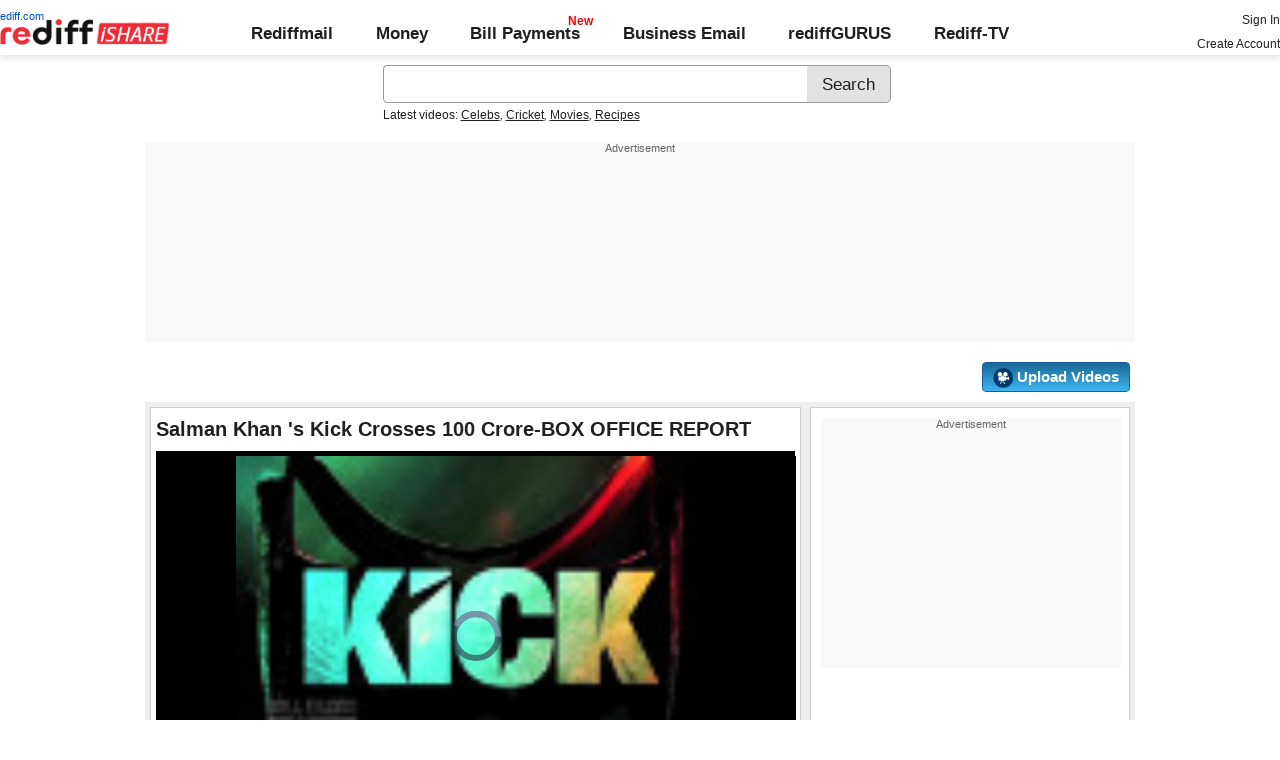

--- FILE ---
content_type: text/html; charset=UTF-8
request_url: https://ishare.rediff.com/video/entertainment/salman-khan-s-kick-crosses-100-crore-box-office-report/9721005?pos=morefrom
body_size: 14396
content:
<!DOCTYPE html>
<html>
<head>
<META http-equiv="Content-Type" content="text/html;charset=UTF-8" />
<title>Salman Khan 's Kick Crosses 100 Crore-BOX OFFICE REPORT Video - Rediff Videos</title>
<meta name="description" content="2014's big release Kick finally reaches 100 crores after 5 days of its release. Bollywood Masala brings to you the full box office report."/>
<link rel="preload" href="//ishare.rediff.com/worldrediff/style_1_19/videopagenew_1.css" as="style">
<link rel="stylesheet" href="//ishare.rediff.com/worldrediff/style_1_19/videopagenew_1.css" type="text/css" />
<script language="Javascript" type="text/javascript" src="//ishare.rediff.com/worldrediff/js_1_6/filepage_common_5.min.js"></script>
<link rel="image_src" href="https://datastore.rediff.com/briefcase/4D5B595A686760615761566958645A706460626D72/fam2wtdjyn0lhohs.D.76000.37_Salman-Khan-s-Kick-Enters-100-Crore-Club--Sayoni--VB-30-07-14-1-Showbizz-HD.mp4-0001.png" />
<link rel="canonical" href="//ishare.rediff.com/video/entertainment/salman-khan-s-kick-crosses-100-crore-box-office-report/9721005" />
<link href="//datastore.rediff.com/videojs/7.6.5/video-js.css" rel="stylesheet">
<script src="//datastore.rediff.com/videojs/7.6.5/video.min.js"></script>
<link rel="video_src" href="//ishare.rediff.com/images/player_embed_dm_27052011.swf?config=//ishare.rediff.com/embed_config.php?id=9721005&autostart=true&plugins=//ishare.rediff.com/images/embed_plugin_30052011.swf"/>
<meta name="video_height" content="360" />
<meta name="video_width" content="640" />
<meta name="video_type" content="application/x-shockwave-flash" />
<link rel="icon" type="image/x-icon" href="https://im.rediff.com/favicon2.ico" />
<script>
var endyear 	= "2026";
var cdn_domain = "//ishare.rediff.com";
var org_domain = "//is.rediff.com";
var imgpath	= "//ishare.rediff.com/worldrediff/pix";
var worlddomain_org = "http://mypage.rediff.com";
var org_domain_ssl = "https://is.rediff.com";

if(!OAS_sitepage)var OAS_sitepage = "" ;
if(!OAS_listpos)var OAS_listpos = "" ;

var UserFlashVersion="NA";

if(FlashDetect.installed){
	var FlashMajor = FlashDetect.major;
	var FlashMinor = FlashDetect.minor;
	var FlashRevision = FlashDetect.revision;
	UserFlashVersion = FlashDetect.major+"."+FlashDetect.minor+"."+FlashRevision;
}

// share this on mypage
var sharethis_domain = "http://share.rediff.com";
var videoType=1;
var mediatype="videopreview";
var id =  content_id = 9721005 ;
var channel_partner="Bollywood_Masala"; 
var QAS_sitepage_pref = '';
channel_partner = channel_partner.toLowerCase();
if(channel_partner != '')QAS_sitepage_pref = channel_partner+"-";
var flvurl = 'https://vsds.rediff.com/briefcase/4D5B595A686760615761566958645A706460626D72/fam2wtdjyn0lhohs.D.76000.37_Salman-Khan-s-Kick-Enters-100-Crore-Club--Sayoni--VB-30-07-14-1-Showbizz-HD.mp4.flv';
var mp4enable = '1';
var mp4url = 'https://vsds.rediff.com/briefcase/4D5B595A686760615761566958645A706460626D72/fam2wtdjyn0lhohs.D.76000.37_Salman-Khan-s-Kick-Enters-100-Crore-Club--Sayoni--VB-30-07-14-1-Showbizz-HD.mp4.mp4';
var m3u8url = 'https://vsds.rediff.com/briefcase/4D5B595A686760615761566958645A706460626D72/fam2wtdjyn0lhohs.D.76000.37_Salman-Khan-s-Kick-Enters-100-Crore-Club--Sayoni--VB-30-07-14-1-Showbizz-HD.mp4.m3u8';
var mp4_240 = 'https://vsds.rediff.com/briefcase/4D5B595A686760615761566958645A706460626D72/fam2wtdjyn0lhohs.D.76000.37_Salman-Khan-s-Kick-Enters-100-Crore-Club--Sayoni--VB-30-07-14-1-Showbizz-HD.mp4-240.mp4';
var mp4_360 = 'https://vsds.rediff.com/briefcase/4D5B595A686760615761566958645A706460626D72/fam2wtdjyn0lhohs.D.76000.37_Salman-Khan-s-Kick-Enters-100-Crore-Club--Sayoni--VB-30-07-14-1-Showbizz-HD.mp4-360.mp4';
var hd_1080 = '';
var hd_720 = 'https://vsds.rediff.com/briefcase/4D5B595A686760615761566958645A706460626D72/fam2wtdjyn0lhohs.D.76000.37_Salman-Khan-s-Kick-Enters-100-Crore-Club--Sayoni--VB-30-07-14-1-Showbizz-HD.mp4-720.mp4';
var hd_480 = 'https://vsds.rediff.com/briefcase/4D5B595A686760615761566958645A706460626D72/fam2wtdjyn0lhohs.D.76000.37_Salman-Khan-s-Kick-Enters-100-Crore-Club--Sayoni--VB-30-07-14-1-Showbizz-HD.mp4-480.mp4';
var thumbnail = 'https://datastore.rediff.com/briefcase/4D5B595A686760615761566958645A706460626D72/fam2wtdjyn0lhohs.D.76000.37_Salman-Khan-s-Kick-Enters-100-Crore-Club--Sayoni--VB-30-07-14-1-Showbizz-HD.mp4-0001.png';
var contenttype = 2 ;
var title = escape("Salman Khan 's Kick Crosses 100 Crore-BOX OFFICE REPORT");
var host = '//'+location.hostname+'/';
var referrer = document.referrer ;
var pageFlag = (referrer.indexOf("pages.rediff.com") != -1 )?1:0 ;
var ismobile = 0;
var isorient = 0;
var invitekey = "";
var showad = 1;
var channel = "Bollywood_Masala";
showad = 0;

function timenow(){
	t = (((new Date).getTime())*1000)+Math.round(Math.random()*1000);
        var querystring = "";
        var tmp_ref = encodeURIComponent(document.referrer);
        var tmp_url = document.location.href;
        var curr_url = tmp_url.split("?");
        if (curr_url[1]) {
		querystring = curr_url[1];
	}
	if ((tmp_ref == null) || (tmp_ref.length == 0)) {
		tmp_ref = "";
	}
	if (tmp_ref != "") {
		t += "&ref=" + tmp_ref;
	}
	if (querystring != "") {
		t += "&" + querystring;
	}
	var url11 = "https://isharemetric.rediff.com/frames/filevideo.html?title=" + title + '&id=' + content_id +'&done='+t+'&channel=' + channel +'&flash='+UserFlashVersion+'&device=pc';
	if(document.getElementById('ilogwatch'))
	{
		document.getElementById('ilogwatch').src = url11;
	}
}
function gc(C){var B=document.cookie;var E=C+"=";var D=B.indexOf("; "+E);if(D==-1){D=B.indexOf(E);if(D!=0){return null}}else{D+=2}var A=document.cookie.indexOf(";",D);if(A==-1){A=B.length}return unescape(B.substring(D+E.length,A))}
	loc = gc('RLOC');
	if (loc !=null){
		if ((loc.indexOf("usa") != -1 || loc.indexOf("USA") != -1)){
			var locFlag = 0;  //usa
		}else{
			var  locFlag = 1;  //india
		}
	}
	else
	{
		var locFlag = 1;   //india
	}
var rv = -1; // Return value assumes failure.
var isIe9_64 = 0;
var isFlashOldReq = 0;
var isFlashNewReq = 0;
if (navigator.appName == 'Microsoft Internet Explorer') {
	var ua = navigator.userAgent;
	var re  = new RegExp("MSIE ([0-9]{1,}[\.0-9]{0,})");
	if (re.exec(ua) != null)
	 rv = parseFloat( RegExp.$1 );
}

if ((navigator.userAgent.indexOf("Trident") != -1)) {
	rv = 11;
}
if ((rv == 9)) {
	isIe9_64=1;
}
if ((rv == 8)) {
	isIe9_64=1;
}
function loadjscssfile(filename, filetype) {
    if (filetype == "js") { //if filename is a external JavaScript file
        var fileref = document.createElement('script')
        fileref.setAttribute("type", "text/javascript")
        fileref.setAttribute("src", filename)
    } else if (filetype == "css") { //if filename is an external CSS file
        var fileref = document.createElement("link")
        fileref.setAttribute("rel", "stylesheet")
        fileref.setAttribute("type", "text/css")
        fileref.setAttribute("href", filename)
    }
    if (typeof fileref != "undefined")
        document.getElementsByTagName("head")[0].appendChild(fileref)
}
if(FlashDetect.versionAtLeast(9, 0, 115)){
	isFlashOldReq = 1;
}
if(FlashDetect.versionAtLeast(11, 1, 53)){
	isFlashNewReq = 1;
}

function submitIshareSearch()
{
	var srchword = trim(document.getElementById('srchword').value) ;
	if(srchword=="")
	{
		document.getElementById('srchword').focus();
		alert("Please enter search keyword");
		return false;
	}
	var query1		= org_domain+"/tags/" + srchword;
	document.srchform.action= query1  ;
	document.srchform.submit();
	return false;
}
var ck=document.cookie;
function prevent_xss_js(e,t){if(t=="Rlo"){e=unescape(e).replace(/\+/g," ");e=e.replace(/[^\w\d\s\-\_]/ig,"");e=e.replace("@rediffmail.com","")}else if(t=="Rl"){e=e.replace(/[^\w\d\s\-\_@\.]/ig,"")}else if(t=="uid"){e=e.replace(/[^\w\d\s\-\_]/g,"")}return e}
function getcookie(t){var n=t+"=";var r=n.length;var i=ck.length;var s=0;while(s<i){j=s+r;if(ck.substring(s,j)==n){e=ck.indexOf(";",j);if(e==-1)e=ck.length;return prevent_xss_js(unescape(ck.substring(j,e)),t)}s=ck.indexOf(" ",s)+1;if(s==0)break}return""}
function sharePopup(ob){
	var left = (screen.width - 800) / 2;
	var shareurl = ob.href;window.open(shareurl,'sharewindow','toolbar=no,location=0,status=no,menubar=no,scrollbars=yes,resizable=yes,width=800,height=550,top=80,left='+left);
}

</script>
</head>
<body>
<iframe id="ilogwatch"  src="about:blank" name="ilogwatch" width="1" height="1" CELLSPACING="0" CELLPADDING="0" FRAMEBORDER="0" MARGINWIDTH="0" MARGINHEIGHT="0" style='display:none;'></iframe>
<!-- Begin comScore Tag -->

<script>
var _comscore = _comscore || [];
_comscore.push({ c1: "2", c2: "6035613" });
(function() {
var s = document.createElement("script"), el = document.getElementsByTagName("script")[0]; 
s.async = true;
s.src = "https://sb.scorecardresearch.com/cs/6035613/beacon.js";
el.parentNode.insertBefore(s, el);
})();
</script>
<noscript><img src="https://sb.scorecardresearch.com/p?c1=2&amp;c2=6035613&amp;cv=3.6.0&amp;cj=1"></noscript>

<!-- End comScore Tag --><!-- share this on mypage -->
<iframe id="ieiframe" src="about:blank" scrolling="no" frameborder="0" class="ieiframe"></iframe> 
<div id="trans_div"></div> 
<div class="div_shareframe"><div id="div_shareframe"></div></div>
<!-- share this on mypage -->
<script>timenow();</script>
<div id="trans_div"></div><div class="popupcontainer"><div id="div_signup"></div><div id="div_signin"></div><div id="div_confirm"></div></div>

<script>
if (typeof(OA_zones) != 'undefined') {
	var OA_zoneids = '';
	for (var zonename in OA_zones) OA_zoneids += escape(zonename+'=' + OA_zones[zonename] + "|");
	OA_zoneids += '&amp;nz=1';
} else {
	var OA_zoneids = escape('37|39');
}

if (typeof(OA_source) == 'undefined') { OA_source = ''; }
var OA_p=location.protocol=='https:'?'https://newads.rediff.com/rediffadserver/www/delivery/spc.php':'http://newads.rediff.com/rediffadserver/www/delivery/spc.php';
var OA_r=Math.floor(Math.random()*99999999);
OA_output = new Array();

var OA_spc="<"+"script type='text/javascript' ";
OA_spc+="src='"+OA_p+"?zones="+OA_zoneids;
OA_spc+="&amp;source="+escape(OA_source)+"&amp;r="+OA_r;
OA_spc+="&amp;amp%3Btarget=_blank";
OA_spc+=(document.charset ? '&amp;charset='+document.charset : (document.characterSet ? '&amp;charset='+document.characterSet : ''));

if (window.location) OA_spc+="&amp;loc="+escape(window.location);
if (document.referrer) OA_spc+="&amp;referer="+escape(document.referrer);
OA_spc+="'><"+"/script>";
document.write(OA_spc);

function OA_show(name) {
	if (typeof(OA_output[name]) == 'undefined') {
		return;
	} else {
		document.write(OA_output[name]);
	}
}

function OA_showpop(name) {
	zones = window.OA_zones ? window.OA_zones : false;
	var zoneid = name;
	if (typeof(window.OA_zones) != 'undefined') {
		if (typeof(zones[name]) == 'undefined') {
			return;
		}
		zoneid = zones[name];
	}

	OA_p=location.protocol=='https:'?'https://newads.rediff.com/rediffadserver/www/delivery/apu.php':'http://newads.rediff.com/rediffadserver/www/delivery/apu.php';

	var OA_pop="<"+"script type='text/javascript' ";
	OA_pop+="src='"+OA_p+"?zoneid="+zoneid;
	OA_pop+="&amp;source="+escape(OA_source)+"&amp;r="+OA_r;
	OA_spc+="&amp;amp%3Btarget=_blank";
	if (window.location) OA_pop+="&amp;loc="+escape(window.location);
	if (document.referrer) OA_pop+="&amp;referer="+escape(document.referrer);
	OA_pop+="'><"+"/script>";

	document.write(OA_pop);
}
var OA_fo = '';
OA_fo += "<"+"script type=\'text/javascript\' src=\'//newads.rediff.com/rediffadserver/www/delivery/fl.js\'><"+"/script>\n";
document.write(OA_fo);
</script>
<!-- header starts --> 
<div class="topfixedrow">
    <div class="logobar flex maxwrap">
        <div id="menuicon" class="homesprite menuicon"></div>
        <div class="logo relative">
            <a href="https://www.rediff.com"><span class="redlink">rediff.com</span></a><a href="//ishare.rediff.com"><img src="//ishare.rediff.com/worldrediff/pix/rediffisharelogo.png" alt="ishare logo" width=170 height=26 ></a>
        </div>
        <div class="toplinks">
            <a href="https://mail.rediff.com/cgi-bin/login.cgi" class="linkcolor bold">Rediffmail</a>
            <a href="https://money.rediff.com" class="linkcolor bold">Money</a>
            <a href="https://pay.rediff.com/webapp?utm_source=ishare_top_icon&utm_medium=pc&utm_campaign=rediffpay&utm_content=rediffpay_ishare_top_icon_pc" class="linkcolor bold relative newpay" data-secid="nav_billpay" data-pos="1">Bill Payments</a>
            <a href="https://businessemail.rediff.com" class="linkcolor bold">Business Email</a>
            <a href="https://gurus.rediff.com/" class="linkcolor bold" onclick="trackGuruURL('https://track.rediff.com/click?url=___https://gurus.rediff.com?utm_source=rediff_ishare_icon&utm_medium=pc&utm_campaign=rediffgurus&utm_content=rediffgurus_ishare_top_icon_pc___&position=nav1&label=rediffgurus&property=ishare_in_pc');return false;">rediffGURUS</a>
			<a href="https://tv.rediff.com/" class="linkcolor bold relative">Rediff-TV</a>
        </div>
        <div class="toprightlinks">
            <p id="username" class="username"></p>
            <p id="signin_info"> <a href="https://mail.rediff.com/cgi-bin/login.cgi" title="Already a user? Sign in" >Sign in</a><br><a href="https://register.rediff.com/register/register.php?FormName=user_details" title="Create Rediffmail Account">Create Account</a></p>
        </div>
    </div>
</div>
<!-- header ends -->

<div class="search-box-wrapper">
	<div class="search-box-outer" style="margin-top:10px;">
		<form name="srchform" onsubmit="return submitIshareSearch()">
			<input id="srchword" type="text" name="" class="srchbox" value="" tabindex="0" autocomplete="off" onclick='chkfirstTime()'/>
			<input type="submit" name="search" class="newsrchbtn" title="Search" value="Search" />
			<input type="hidden" name="src" id="snsSRC" value="web" />
		</form>
		<div class="sug" id="sug"></div>
		<div class="sm1 hide" id="srchque_10" style="display: block; padding-top:5px">Latest videos:
						<a href="//ishare.rediff.com/video/celebs?q=36019&pos=cues" class="srchtagslink">Celebs</a><i>,</i>				<a href="//ishare.rediff.com/video/cricket?q=36019&pos=cues" class="srchtagslink">Cricket</a><i>,</i>				<a href="//ishare.rediff.com/video/movies?q=36019&pos=cues" class="srchtagslink">Movies</a><i>,</i>				<a href="//ishare.rediff.com/video/recipes?q=36019&pos=cues" class="srchtagslink">Recipes</a>				</div>
	</div>
	<span class="clear"></span>
</div>
<span class="clear"></span>
<script type="text/javascript" src="//ishare.rediff.com/worldrediff/js_1_6/snshelper_2.min.js" ></script><div id="new_wd_top">
		<div id="world_top"><div class="advttext"></div><script><!--// <![CDATA[
	OA_show(39);
	// ]]> --></script><noscript><a target='_blank' href='//newads.rediff.com/rediffadserver/www/delivery/ck.php?n=de3ee9e'><img border='0' alt='advt' src='//newads.rediff.com/rediffadserver/www/delivery/avw.php?zoneid=39&amp;n=de3ee9e' /></a></noscript>
	</div>
	</div>
<i class="clear"></i>
<div class="alignR div_myVideosbtns">
	<a href="https://mypage.rediff.com/profile/myprofile#!videos"><div class="myVideos" id="myVideos" title="My Videos">My Videos</div></a>
	<a href="https://is.rediff.com/videoalbum/upload"><div class="myVideos" title="Upload Videos"><img src="//ishare.rediff.com/worldrediff/pix/88.png" height="20" alt="Upload Video" class="vmiddle" >&nbsp;Upload Videos</div></a>
</div>
<i class="clear"></i>
<script>

var Rlo="";
var Rl=getcookie("Rl");
Rlo=getcookie("Rlo");
Rlo = unescape(Rlo).replace(/\+/g," ");
if (Rlo != "")
{
	document.getElementById('username').innerHTML="Hi <a href=\""+worlddomain_org+"/profile/myprofile\">"+Rlo+"</a>";
	document.getElementById('signin_info').innerHTML = "<a href='"+org_domain+"/signout' title='Sign out'>Sign Out</a>";
}
else
{
	if(document.getElementById('signin_info'))
	{
		document.getElementById('signin_info').innerHTML = "<a href='"+org_domain_ssl+"/login/dologin' title='Already a user? Sign in'>Sign In</a><br><a href='https://register.rediff.com/register/register.php?FormName=user_details' title='New user? Sign up'>Create Account</a>";
	}
}
if (Rl == ''){
	if(document.getElementById('myVideos')){document.getElementById('myVideos').style.display = "none"}
}
</script>


<script>
	var querystring	= "";
	var path	= "";
	var Rkey_data	= "";
	var Rkey	= Math.floor(Math.random() * 1000000);
	querystring	= window.location.search;
	path		= window.location.pathname;


	if (querystring == "")
		Rkey_data = "?rkey="+Rkey;
	else
		Rkey_data = "&rkey="+Rkey;
	
	//document.write("<scri"+"pt src='http://metric.us.rediff.com"+path+querystring+Rkey_data+"' ></scri"+"pt>");
	if(typeof(id) != "undefined" && typeof(contenttype) != "undefined" ){
		if( id > 0 && contenttype > 0 && contenttype < 4){
			uid = getcookie("uid");
			document.write("<img id='metric_img' src='' />");
			var metricimgvar = "https://metricsishare.rediff.com/viewsubmit.php?id=" + id + "&userid="+ uid + "&contenttype="+contenttype;			
			if(typeof(videoType)!="undefined" && videoType==0)
				metricimgvar+= "&type=private";
			//alert(metricimgvar);
			document.getElementById("metric_img").src = metricimgvar;	
			
		}
	}

function metriccall_img(sldcounter)
{
	var querystring	= "";
	var path	= "";
	var Rkey_data	= "";
	var Rkey	= Math.floor(Math.random() * 1000000);
	querystring	= window.location.search;
	path		= window.location.pathname;


	if (querystring == "")
		Rkey_data = "?rkey="+Rkey;
	else
		Rkey_data = "&rkey="+Rkey;

	document.getElementById("metric_img").src = 'https://metric.us.rediff.com'+path+"/"+sldcounter+querystring+Rkey_data;
}
</script>

<!-- wrapper starts -->
<div id="wrapper" class="wrapper">
	<!-- main container starts -->
	<div id="maincontainer" class="maincontainer">
		<!-- leftcontainer starts -->
		<div class="leftcontainer">
												<span class="ht5"></span>
					<!-- schema div starts-->
					<div itemscope itemtype="https://schema.org/VideoObject">
						<meta itemprop="name" content="Salman Khan 's Kick Crosses 100 Crore-BOX OFFICE REPORT">
						<meta itemprop="description" content="2014's big release Kick finally reaches 100 crores after 5 days of its release. Bollywood Masala brings to you the full box office report.">
						<meta itemprop="thumbnailUrl" content="https://datastore.rediff.com/briefcase/4D5B595A686760615761566958645A706460626D72/fam2wtdjyn0lhohs.D.76000.37_Salman-Khan-s-Kick-Enters-100-Crore-Club--Sayoni--VB-30-07-14-1-Showbizz-HD.mp4-0001.png" />
						<meta itemprop="playerType" content="Flash" />
						<meta itemprop="width" content="640" />
						<meta itemprop="height" content="360" />
						<meta itemprop="duration" content="1:16" />
						<meta itemprop="uploadDate" content="Wed, 30 Jul 2014 21:32:59 +0530" />
						<meta itemprop="embedURL" content="//ishare.rediff.com/video/embed/9721005" />
						<h1 class="bold">Salman Khan 's Kick Crosses 100 Crore-BOX OFFICE REPORT</h1><span class="ht10"></span>
						<div id="playerdiv" style="position:relative;background:#000;height:360px;width:100%;">
							<div id="div_ad_Frame1" style="position:absolute;width:100%;z-index:1;height:360px;"></div>
							<div style="position:absolute;width:100%;z-index:100;">
																	<div id="div_vd_flashplayer" style="height:360px;padding-top:30px;text-align:center">
									</div>
									<div id="div_fallback_error" class="hide"><div class="error_message_player"><p>This site requires Adobe Flash Player on your browser.<br /> Please install Adobe Flash Player from <a href="http://get.adobe.com/flashplayer/" target="_plugin">here</a>.<p></div></div>
									<script>
										
										var page_url1 = document.location;
										str1 = new String(page_url1);
										if(true){
											var videodata = '<video id="content_video" class="video-js vjs-default-skin" controls autoplay preload="auto" width="640" height="'+360+'"  poster="'+thumbnail+'">';
											if(rv!="-1"){
												m3u8url="";
											}
											//m3u8url="";
											if( m3u8url != "" ) {
												//if (location.protocol == 'https:'){
													m3u8url=m3u8url.replace("http://vs.ds","//vsds");
												//}
												videodata += '<source src="'+m3u8url+'" type="application/x-mpegURL" />';
											}
											if( mp4_360 != "" && m3u8url =="") {
												if (location.protocol == 'https:'){
													mp4_360=mp4_360.replace("http://vs.ds","https://vsds");
												}
												videodata += '<source src="'+mp4_360+'" type="video/mp4" />';
											}
															if( flvurl !="" && mp4url !="" && mp4_360 == "" && m3u8url =="") {
												if (location.protocol == 'https:'){
													flvurl=flvurl.replace("http://vs.ds","https://vsds");
															mp4url=mp4url.replace("http://vs.ds","https://vsds");
													}
													videodata += '<source src="'+mp4url+'" type="video/mp4" />';
													videodata += '<source src="'+flvurl+'" type="video/mp4" />';
											}
											videodata += '</video>';
											document.getElementById("div_vd_flashplayer").style.height="360";
											document.getElementById("div_vd_flashplayer").innerHTML = videodata;
											document.getElementById("div_vd_flashplayer").style.paddingTop="5px";
										}
											
									</script>	
															</div>
						</div>
					</div><!-- schema div ends-->
					<table width="100%" cellspacing="0" cellpadding="0" border="0">
						<tr><td height="10"></td></tr>
						<tr valign="top">
						<td width="55" ><a href="http://mypage.rediff.com/Bollywood Masala/67817810"><img src="https://socialimg.rediff.com/image.php?uid=67817810&type=thumb" vspace="3" width="45" height="45" alt="Bollywood Masala" /></a></td>
						<td>
							<div>
								<span class="bold">Uploaded by: </span>
								<span><a href="http://mypage.rediff.com/Bollywood Masala/67817810" title="Bollywood Masala" class="bold" >Bollywood Masala</a></span>
							</div>
							<div> on <span>Wed, 30 Jul 2014 21:32:59 IST </span></div>
							<i class="ht5"></i>
							<div class="f14 bold"><span id="viewscount"></span></div>
						</td>
						<td>
														<div><strong>Share:</strong><i class="ht5"></i><a target="_blank" href="https://twitter.com/intent/tweet?url=https://ishare.rediff.com/video/entertainment/salman-khan-s-kick-crosses-100-crore-box-office-report/9721005&text=Salman Khan &#039;s Kick Crosses 100 Crore-BOX OFFICE REPORT" onclick="sharePopup(this);return false;" title="Share on Twitter" aria-label="Twitter Share"><span class="homesprite socialicons twitter"></span></a> &nbsp; <a target="_blank" href="https://www.facebook.com/sharer/sharer.php?u=https://ishare.rediff.com/video/entertainment/salman-khan-s-kick-crosses-100-crore-box-office-report/9721005&picture=&title=Salman Khan &#039;s Kick Crosses 100 Crore-BOX OFFICE REPORT&description=" onclick="sharePopup(this);return false;" title="Share on Facebook" aria-label="Facebook Share"><span class="homesprite socialicons fb"></span></a> &nbsp; <a target="_blank" href="https://api.whatsapp.com/send?text=https://ishare.rediff.com/video/entertainment/salman-khan-s-kick-crosses-100-crore-box-office-report/9721005" onclick="sharePopup(this);return false;" title="Share on Whatsapp" aria-label="Whatsapp Share"><span class="homesprite socialicons whup"></span></a> &nbsp;<a target="_blank" href="https://www.reddit.com/submit?url=https://ishare.rediff.com/video/entertainment/salman-khan-s-kick-crosses-100-crore-box-office-report/9721005&title=Salman Khan &#039;s Kick Crosses 100 Crore-BOX OFFICE REPORT" onclick="sharePopup(this);return false;" title="Share on Reddit" aria-label="Reddit Share"><span class="homesprite socialicons reddit"><img src="//ishare.rediff.com/worldrediff/pix/icons-redit.png"></span></a></div>	
						</td>
						<td>
															<div class="floatR">
									<div class="like-btn-container">
										<div class="floatL like-btns-container"><img title="I like this file" onclick="submitvote(1);" src='//ishare.rediff.com/worldrediff/pix/btn_like.png' height="25" alt="like" /></div>
										<div id="thumbs_up" class="floatL margLeft5"></div>
										<span class="hide" id="votediv"></span>
										<span class="hide" id="thumbs_down">0</span>
										<div class="clear"></div>
									</div>
																			<i class="ht10"></i>
										<div class="report-wrapper alignR"><span onclick="LightBoxManager.showLightBox('div_reportthisvideo','Report this video');callRegImage();" title="Report this file" class="curhand uline" >Report Abuse</span></div>
																	</div>
													</td>
						</tr>
						<tr><td height="10"></td></tr>
					</table>
					<div class="video-desc-wrapper">
						<div id="video-description"><h2>2014's big release Kick finally reaches 100 crores after 5 days of its release. Bollywood Masala brings to you the full box office report.</h2></div>
						<div id="video-tags" class="video-tags grey1">
							<p><b>Tags :</b> <a href="//ishare.rediff.com/tags/Salman khan" class="uline">Salman khan</a> ,<a href="//ishare.rediff.com/tags/salman khan songs" class="uline">salman khan songs</a> ,<a href="//ishare.rediff.com/tags/salman khan kick movie" class="uline">salman khan kick movie</a> ,<a href="//ishare.rediff.com/tags/salman khan" class="uline">salman khan</a> </p>
						</div>
						<span class="clear ht5"></span>
													<span id="embed-link" onclick="hideDiv('embed-link');showDiv('embed-wrapper');" class="uline curhand">Click here for Embed Code</span>
							<div id="embed-wrapper" class="hide"><span class="bold">Embed:</span> <input type="text"  onclick="select()" class="embedsrc" readonly="readonly" value='<iframe src="//ishare.rediff.com/video/embed/9721005" height="315" width="100%" max-width="640" frameborder="0" scrolling="auto" allowfullscreen></iframe>' /> &nbsp; <span onclick="showDiv('embed-link');hideDiv('embed-wrapper');" class="uline curhand">Hide</span></div>
											</div>
					<i class="clear ht10"></i>
											<h3 class="bold"><a href="/videos/most-popular">Most Popular</a></h3><i class="ht10"></i>
						<div class="div_vdboxes">
														<div>
								<div class="relative sm_vdthumb rcorner"><a href="//ishare.rediff.com/video/entertainment/who-does-esha-gupta-want-to-spend-valentine-s-day-with-/10061724?pos=mostpopular" class="tvplayicon"><img src="https://datastore.rediff.com/h150-w150/thumb/575A62565369515556542526365E655A63672A606D6C/s020uxh60au9mbjp.D.37000.Want-To-Celebrate-Valentines-Day-With-Akshay-Kumar---Esha-Gupta.mp4-0001.png" class="rcorner" alt="Who does Esha Gupta want to spend Valentine's day with?" loading="lazy"><p class="alignR ttoread abs">0:37</p></a></div>
								<div class="mnewscopy"><h3><a href="//ishare.rediff.com/video/entertainment/who-does-esha-gupta-want-to-spend-valentine-s-day-with-/10061724?pos=mostpopular">Who does Esha Gupta want to spend Valentine's day with?</a></h3><p class="updated">Views: 7,898</p></div>
							</div>
														<div>
								<div class="relative sm_vdthumb rcorner"><a href="//ishare.rediff.com/video/entertainment/cute-and-close-moments-of-karishma-tanna-and-upen-patel/10072025?pos=mostpopular" class="tvplayicon"><img src="https://datastore.rediff.com/h150-w150/thumb/505E5C5D6B6A63645A656770706460626D72/62wjwg80npgjdvbf.D.40000.14_Karishma-Tanna-Cute-Pics-with-Upen-Patel--SALONI_KK-Showbizz.mp4-0001.png" class="rcorner" alt="Cute and close moments of Karishma Tanna and Upen Patel" loading="lazy"><p class="alignR ttoread abs">0:40</p></a></div>
								<div class="mnewscopy"><h3><a href="//ishare.rediff.com/video/entertainment/cute-and-close-moments-of-karishma-tanna-and-upen-patel/10072025?pos=mostpopular">Cute and close moments of Karishma Tanna and Upen Patel</a></h3><p class="updated">Views: 6,541</p></div>
							</div>
														<div>
								<div class="relative sm_vdthumb rcorner"><a href="//ishare.rediff.com/video/entertainment/initial-glimpse-aishwarya-rai-s-look-in-comeback-film-jazbaa/10061636?pos=mostpopular" class="tvplayicon"><img src="https://datastore.rediff.com/h150-w150/thumb/505E5C5D6B6A63645A656770706460626D72/3vuw70gwzfz4ah41.D.42000.12_LEAKED--Aishwarya-Rai-Fron-Look-I-Jazba--Alapi-Vox_24_OI-Showbizz.mp4-0001.png" class="rcorner" alt="INITIAL GLIMPSE: Aishwarya Rai's look in comeback film Jazbaa" loading="lazy"><p class="alignR ttoread abs">0:42</p></a></div>
								<div class="mnewscopy"><h3><a href="//ishare.rediff.com/video/entertainment/initial-glimpse-aishwarya-rai-s-look-in-comeback-film-jazbaa/10061636?pos=mostpopular">INITIAL GLIMPSE: Aishwarya Rai's look in comeback film Jazbaa</a></h3><p class="updated">Views: 13,234</p></div>
							</div>
														<div>
								<div class="relative sm_vdthumb rcorner"><a href="//ishare.rediff.com/video/entertainment/roy-movie-review-by-bharathi-pradhan-too-laidback-to-enjoy/10074268?pos=mostpopular" class="tvplayicon"><img src="https://datastore.rediff.com/h150-w150/thumb/645E626D616B7275/l7gmjy22ej69k035.D.129000.Roy-Movie-REVIEW-By-Bharathi-Pradhan.mp4-0001.png" class="rcorner" alt="Roy Movie REVIEW by Bharathi Pradhan: Too laidback to enjoy" loading="lazy"><p class="alignR ttoread abs">2:09</p></a></div>
								<div class="mnewscopy"><h3><a href="//ishare.rediff.com/video/entertainment/roy-movie-review-by-bharathi-pradhan-too-laidback-to-enjoy/10074268?pos=mostpopular">Roy Movie REVIEW by Bharathi Pradhan: Too laidback to enjoy</a></h3><p class="updated">Views: 13,693</p></div>
							</div>
														<div>
								<div class="relative sm_vdthumb rcorner"><a href="//ishare.rediff.com/video/entertainment/watch-shreyas-talpade-s-film-baji-s-cast-charms-rediff-/10061785?pos=mostpopular" class="tvplayicon"><img src="https://datastore.rediff.com/h150-w150/thumb/56565C686468605965636E645E7064/n0f4ujzaww3u5xrb.D.517000.Baji-cast-in-rediff.mp4-0001.png" class="rcorner" alt="WATCH: Shreyas Talpade's film Baji's cast charms rediff!" loading="lazy"><p class="alignR ttoread abs">8:37</p></a></div>
								<div class="mnewscopy"><h3><a href="//ishare.rediff.com/video/entertainment/watch-shreyas-talpade-s-film-baji-s-cast-charms-rediff-/10061785?pos=mostpopular">WATCH: Shreyas Talpade's film Baji's cast charms rediff!</a></h3><p class="updated">Views: 25,301</p></div>
							</div>
														<div>
								<div class="relative sm_vdthumb rcorner"><a href="//ishare.rediff.com/video/entertainment/salman-khan-bhajrangi-bhaijaan-story-leaked-hot-news/10061634?pos=mostpopular" class="tvplayicon"><img src="https://datastore.rediff.com/h150-w150/thumb/505E5C5D6B6A63645A656770706460626D72/pwjr3quoqn9czhg8.D.86000.6_Bajrangi-Bhaijaan-story-leaked---Abhishek_OI-Showbizz.mp4-0001.png" class="rcorner" alt="Salman Khan Bhajrangi Bhaijaan Story LEAKED   Hot News" loading="lazy"><p class="alignR ttoread abs">1:26</p></a></div>
								<div class="mnewscopy"><h3><a href="//ishare.rediff.com/video/entertainment/salman-khan-bhajrangi-bhaijaan-story-leaked-hot-news/10061634?pos=mostpopular">Salman Khan Bhajrangi Bhaijaan Story LEAKED   Hot News</a></h3><p class="updated">Views: 23,546</p></div>
							</div>
														<div>
								<div class="relative sm_vdthumb rcorner"><a href="//ishare.rediff.com/video/entertainment/priyanka-chopra-wants-to-have-baby-in-2015/10059193?pos=mostpopular" class="tvplayicon"><img src="https://datastore.rediff.com/h150-w150/thumb/575F6A5B68696F5B626C73/mipgw26xenpvfly8.D.48000.priyanka-chopra-says-she-wants-to-have-baby-in-2015_34318.mp4-0001.png" class="rcorner" alt="Priyanka Chopra wants to have BABY in 2015" loading="lazy"><p class="alignR ttoread abs">0:48</p></a></div>
								<div class="mnewscopy"><h3><a href="//ishare.rediff.com/video/entertainment/priyanka-chopra-wants-to-have-baby-in-2015/10059193?pos=mostpopular">Priyanka Chopra wants to have BABY in 2015</a></h3><p class="updated">Views: 7,695</p></div>
							</div>
														<div>
								<div class="relative sm_vdthumb rcorner"><a href="//ishare.rediff.com/video/entertainment/what-abram-calls-father-shahrukh-khan/10057875?pos=mostpopular" class="tvplayicon"><img src="https://datastore.rediff.com/h150-w150/thumb/575A62565369515556542526365E655A63672A606D6C/6hj7o7gy2a2oiq2g.D.64000.AbRam-Calls-His-Father-Shah-Rukh-KhanShaguu-Mo.mp4-0001.png" class="rcorner" alt="What AbRam calls father Shahrukh Khan" loading="lazy"><p class="alignR ttoread abs">1:04</p></a></div>
								<div class="mnewscopy"><h3><a href="//ishare.rediff.com/video/entertainment/what-abram-calls-father-shahrukh-khan/10057875?pos=mostpopular">What AbRam calls father Shahrukh Khan</a></h3><p class="updated">Views: 5,271</p></div>
							</div>
														<div>
								<div class="relative sm_vdthumb rcorner"><a href="//ishare.rediff.com/video/entertainment/leaked-anushka-priyanka-in-the-song-of-dil-dhadakne-do-/10060397?pos=mostpopular" class="tvplayicon"><img src="https://datastore.rediff.com/h150-w150/thumb/505E5C5D6B6A63645A656770706460626D72/4u96ti5qv5t7nwfg.D.57000.6_LEAKED-Anushka-Sharma--Priyanka-Chopra-Dil-Dhadakne-Do-SONG---Alapi_OI-Showbizz.mp4-0001.png" class="rcorner" alt="LEAKED! Anushka, Priyanka in the song of 'Dil Dhadakne Do'" loading="lazy"><p class="alignR ttoread abs">0:57</p></a></div>
								<div class="mnewscopy"><h3><a href="//ishare.rediff.com/video/entertainment/leaked-anushka-priyanka-in-the-song-of-dil-dhadakne-do-/10060397?pos=mostpopular">LEAKED! Anushka, Priyanka in the song of 'Dil Dhadakne Do'</a></h3><p class="updated">Views: 8,690</p></div>
							</div>
														<div>
								<div class="relative sm_vdthumb rcorner"><a href="//ishare.rediff.com/video/entertainment/ekta-kapoors-xxx-film-makers-launch-twitter-chocolate-campaign/10072386?pos=mostpopular" class="tvplayicon"><img src="https://datastore.rediff.com/h150-w150/thumb/575A62565369515556542526365E655A63672A606D6C/t1wibyba58etyg8y.D.59000.India-s-First-Chocolate-Twitter-Audition-For-Balaji-s-Premium-Youth-Erotica-MO.mp4-0001.png" class="rcorner" alt="Ekta Kapoors XXX Film Makers Launch Twitter Chocolate Campaign" loading="lazy"><p class="alignR ttoread abs">0:59</p></a></div>
								<div class="mnewscopy"><h3><a href="//ishare.rediff.com/video/entertainment/ekta-kapoors-xxx-film-makers-launch-twitter-chocolate-campaign/10072386?pos=mostpopular">Ekta Kapoors XXX Film Makers Launch Twitter Chocolate Campaign</a></h3><p class="updated">Views: 14,925</p></div>
							</div>
														<div>
								<div class="relative sm_vdthumb rcorner"><a href="//ishare.rediff.com/video/others/tapsee-pannu-visit-the-rediff-office/10060370?pos=mostpopular" class="tvplayicon"><img src="https://datastore.rediff.com/h150-w150/thumb/56565C686468605965636E645E7064/32i8teswgmdimmuy.D.258000.Taapsee-Pannu-visits-the-Rediff-office.mp4-0001.png" class="rcorner" alt="Tapsee Pannu Visit the Rediff office" loading="lazy"><p class="alignR ttoread abs">4:18</p></a></div>
								<div class="mnewscopy"><h3><a href="//ishare.rediff.com/video/others/tapsee-pannu-visit-the-rediff-office/10060370?pos=mostpopular">Tapsee Pannu Visit the Rediff office</a></h3><p class="updated">Views: 30,327</p></div>
							</div>
														<div>
								<div class="relative sm_vdthumb rcorner"><a href="//ishare.rediff.com/video/entertainment/revealed-alia-bhatt-s-new-bff/10055734?pos=mostpopular" class="tvplayicon"><img src="https://datastore.rediff.com/h150-w150/thumb/505E5C5D6B6A63645A656770706460626D72/w4jtc3vxz32qzstd.D.62000.3_Alia-a-big-fan-or-just-a-wanna-bee--Rakesh-_AM-Showbizz.mp4-0001.png" class="rcorner" alt="REVEALED Alia Bhatt's new BFF" loading="lazy"><p class="alignR ttoread abs">1:02</p></a></div>
								<div class="mnewscopy"><h3><a href="//ishare.rediff.com/video/entertainment/revealed-alia-bhatt-s-new-bff/10055734?pos=mostpopular">REVEALED Alia Bhatt's new BFF</a></h3><p class="updated">Views: 5,982</p></div>
							</div>
													</div>
						<div class="alignR"><a href="/videos/most-popular" title="See more" class="seemore">See More &gt;</a></div>
						<i class="clear ht10"></i>
														</div><!-- leftcontainer ends -->
		<!-- rightcontainer stars -->
		<div class="rightcontainer">
			<div id="world_right1" class="world_right1_ad"><div class="advttext"></div>
				
				
				<script><!--// <![CDATA[
				OA_show(37);
				// ]]> --></script><noscript><a target='_blank' href='//newads.rediff.com/rediffadserver/www/delivery/ck.php?n=5499245'><img border='0' alt='advt' src='//newads.rediff.com/rediffadserver/www/delivery/avw.php?zoneid=37&amp;n=5499245' /></a></noscript>
				
						</div>
			<i class="ht20"></i>
										<i class="ht20"></i><h3 class="bold"><a href="/videos/videos-being-watched-now">Videos Being Watched Now</a></h3><i class="ht10"></i>
				<div class="div_vdboxes">
										<div>
						<div class="relative sm_vdthumb rcorner"><a href="//ishare.rediff.com/video/others/frozen-waterfall-brings-cheer-to-tourists-in-kashmir/11371877?pos=viewedrtnow" class="tvplayicon"><img src="https://datastore.rediff.com/h150-w150/thumb/5D685E586A5E6F6B686C5F63/hk2iaumjgg8z7qo5.D.111000.JAN-12.mp4-0001.png" class="rcorner" alt="Frozen waterfall brings cheer to tourists in Kashmir" loading="lazy"><p class="alignR ttoread abs">1:51</p></a></div>
						<div class="mnewscopy"><h3><a href="//ishare.rediff.com/video/others/frozen-waterfall-brings-cheer-to-tourists-in-kashmir/11371877?pos=viewedrtnow">Frozen waterfall brings cheer to tourists in Kashmir</a></h3><p class="updated">Views: 2,241</p></div>
					</div>
										<div>
						<div class="relative sm_vdthumb rcorner"><a href="//ishare.rediff.com/video/entertainment/sexy-south-indian-actress-aishwarya-rai-rare-photos/2582927?pos=viewedrtnow" class="tvplayicon"><img src="https://datastore.rediff.com/h150-w150/thumb/5A6A646459715E6A706C7066/yln0x77cb7ysnagd.D.104000.Sexy_South_Indian_Actress_Aishwarya_Rai_Rare_Photos.avi-0001.png" class="rcorner" alt="Sexy south indian actress aishwarya rai rare photos" loading="lazy"><p class="alignR ttoread abs">1:44</p></a></div>
						<div class="mnewscopy"><h3><a href="//ishare.rediff.com/video/entertainment/sexy-south-indian-actress-aishwarya-rai-rare-photos/2582927?pos=viewedrtnow">Sexy south indian actress aishwarya rai rare photos</a></h3><p class="updated">Views: 50,557</p></div>
					</div>
										<div>
						<div class="relative sm_vdthumb rcorner"><a href="//ishare.rediff.com/video/others/03shobha-tharoor9/11286711?pos=viewedrtnow" class="tvplayicon"><img src="https://datastore.rediff.com/h150-w150/thumb/56565C686468605965636E645E7064/ygjs4fqg6sa7un23.D.110000.03shobha-tharoor9.mp4-0001.png" class="rcorner" alt="03shobha-tharoor9" loading="lazy"><p class="alignR ttoread abs">1:51</p></a></div>
						<div class="mnewscopy"><h3><a href="//ishare.rediff.com/video/others/03shobha-tharoor9/11286711?pos=viewedrtnow">03shobha-tharoor9</a></h3><p class="updated">Views: 7,165</p></div>
					</div>
										<div>
						<div class="relative sm_vdthumb rcorner"><a href="//ishare.rediff.com/video/others/pm-modi-explains-r-day-parade-proceedings-to-eu-chief/11373179?pos=viewedrtnow" class="tvplayicon"><img src="https://datastore.rediff.com/h150-w150/thumb/53615D675B5B615F706460626D72/xckzi4jb20mweywt.D.86000.PM-Modi-explains-Republic-Day-parade-proceedings-to-EU-chief-Ursula-Von-Der-Leyen.mp4-0001.png" class="rcorner" alt="PM Modi explains R-Day parade proceedings to EU chief" loading="lazy"><p class="alignR ttoread abs">1:26</p></a></div>
						<div class="mnewscopy"><h3><a href="//ishare.rediff.com/video/others/pm-modi-explains-r-day-parade-proceedings-to-eu-chief/11373179?pos=viewedrtnow">PM Modi explains R-Day parade proceedings to EU chief</a></h3><p class="updated">Views: 362</p></div>
					</div>
									</div>
				<div class="alignR"><a href="/videos/videos-being-watched-now" title="See more" class="seemore">See More &gt;</a></div>
										<i class="ht20"></i><h3 class="bold">More from Bollywood Masala</h3><i class="ht10"></i>
				<div class="div_vdboxes">
										<div>
						<div class="relative sm_vdthumb rcorner"><a href="//ishare.rediff.com/video/entertainment/salman-khan-turns-real-life-devil/9723552?pos=viewedrtnow" class="tvplayicon"><img src="https://datastore.rediff.com/h150-w150/thumb/4D5B595A686760615761566958645A706460626D72/g3lbwe4wtenm04tn.D.72000.15_Salman-Khan-Turns-Devil-In-Real-Life--Sayoni-BM_DS-31-07-14-1-Showbizz-HD.mp4-0001.png" class="rcorner" alt="Salman Khan Turns Real Life Devil" loading="lazy"><p class="alignR ttoread abs">1:12</p></a></div>
						<div class="mnewscopy"><h3><a href="//ishare.rediff.com/video/entertainment/salman-khan-turns-real-life-devil/9723552?pos=viewedrtnow">Salman Khan Turns Real Life Devil</a></h3><p class="updated">Views: 902</p></div>
					</div>
										<div>
						<div class="relative sm_vdthumb rcorner"><a href="//ishare.rediff.com/video/entertainment/how-kangana-took-a-dig-at-kareena/9723551?pos=viewedrtnow" class="tvplayicon"><img src="https://datastore.rediff.com/h150-w150/thumb/4D5B595A686760615761566958645A706460626D72/fmsyu408js0o2uo1.D.85000.11_Kangana-Ranaut-Takes-A-Dig-On-Kareena-Kapoor--Sayoni-_AP-31-07-14-1-Showbizz-HD.mp4-0001.png" class="rcorner" alt="How Kangana took a DIG at Kareena" loading="lazy"><p class="alignR ttoread abs">1:25</p></a></div>
						<div class="mnewscopy"><h3><a href="//ishare.rediff.com/video/entertainment/how-kangana-took-a-dig-at-kareena/9723551?pos=viewedrtnow">How Kangana took a DIG at Kareena</a></h3><p class="updated">Views: 1,507</p></div>
					</div>
										<div>
						<div class="relative sm_vdthumb rcorner"><a href="//ishare.rediff.com/video/entertainment/omg-salman-khan-charges-150-crores-for-shuddhi/9723549?pos=viewedrtnow" class="tvplayicon"><img src="https://datastore.rediff.com/h150-w150/thumb/4D5B595A686760615761566958645A706460626D72/76z3hopq30oxlxz0.D.78000.10_Salman-Khan--s-Charges-150-Crore-For-Shuddhi--Sayoni-_DS-31-07-14-1-Showbizz-HD.mp4-0001.png" class="rcorner" alt="OMG! Salman Khan Charges 150 Crores For Shuddhi" loading="lazy"><p class="alignR ttoread abs">1:18</p></a></div>
						<div class="mnewscopy"><h3><a href="//ishare.rediff.com/video/entertainment/omg-salman-khan-charges-150-crores-for-shuddhi/9723549?pos=viewedrtnow">OMG! Salman Khan Charges 150 Crores For Shuddhi</a></h3><p class="updated">Views: 1,054</p></div>
					</div>
										<div>
						<div class="relative sm_vdthumb rcorner"><a href="//ishare.rediff.com/video/entertainment/emraan-hashmi-caught-for-paid-publicity-watch-now-/9721003?pos=viewedrtnow" class="tvplayicon"><img src="https://datastore.rediff.com/h150-w150/thumb/4D5B595A686760615761566958645A706460626D72/kt5nkcpzeoe14dfo.D.95000.28_Emraan-Hashmi-Caught-For-Paid-Publicity--Prerna--BM_AM-30-07-14-1-Showbizz-HD.mp4-0001.png" class="rcorner" alt="Emraan Hashmi Caught For Paid Publicity, Watch Now!" loading="lazy"><p class="alignR ttoread abs">1:35</p></a></div>
						<div class="mnewscopy"><h3><a href="//ishare.rediff.com/video/entertainment/emraan-hashmi-caught-for-paid-publicity-watch-now-/9721003?pos=viewedrtnow">Emraan Hashmi Caught For Paid Publicity, Watch Now!</a></h3><p class="updated">Views: 759</p></div>
					</div>
									</div>
				<i class="clear ht10"></i>
					</div><!-- rightcontainer ends -->
		<i class="clear ht5"></i>
	</div><!-- main container ends -->
	<i class="clear ht10"></i>
</div><!-- wrapper ends -->

<center>
<div class="footer"><img src="//imworld.rediff.com/worldrediff/pix/rediff-on-net-footer-2.png" alt="rediff on the net" class="vmiddle" />&#169; 2026 Rediff.com - <a href="http://investor.rediff.com/">Investor Information</a> - <a href="http://clients.rediff.com/rediff_advertisewithus/contact.htm">Advertise with us</a> - <a href="http://www.rediff.com/disclaim.htm">Disclaimer</a> - <a href="http://www.rediff.com/w3c/policy.html">Privacy Policy</a> - <a href="//is.rediff.com/feedback">Feedback</a> - <a href="http://ishare.rediff.com/templates/tc.html">Terms of Use</a></div>
</center>



<script language="JavaScript">
<!--
function resize()
{
	if( document.getElementById('homewrapper') || document.getElementById('srwrapper') )
		return false;
	if(navigator.userAgent.search(/iPad/i)>=0)
	{
		var wrapwidth = parseInt(document.body.offsetWidth,10);
		if(document.getElementById('wrapper'))document.getElementById('wrapper').style.width = "99%";
		//if(document.getElementById('leftcontainer'))document.getElementById('leftcontainer').style.width = "650px";
		if(document.getElementById('leftcontainer'))document.getElementById('leftcontainer').style.width = "620px";
	}
	else
	{
		var winW = 1024 ;
		if (navigator.appName=="Netscape"  || navigator.appName=="Opera" ) 
		{
			winW = window.innerWidth;
		}
		if (navigator.appName.indexOf("Microsoft")!=-1) 
		{
			winW = document.body.offsetWidth;
		}

		if(winW > 1000)
		{
			if(document.getElementById('wrapper'))document.getElementById('wrapper').style.width='990px' ;
			//if(document.getElementById('leftcontainer'))document.getElementById('leftcontainer').style.width='670px' ;
			if(document.getElementById('leftcontainer'))document.getElementById('leftcontainer').style.width='640px' ;
			if(document.getElementById('div_sldvideo_main'))
			{
				document.getElementById('div_sldvideo_main').style.width='630px' ;
				leftlimit= -1345 ;
			}
		}
		else
		{
			if(document.getElementById('wrapper'))document.getElementById('wrapper').style.width='778px' ;
			if(document.getElementById('leftcontainer'))document.getElementById('leftcontainer').style.width='465px' ;
			if(document.getElementById('div_sldvideo_main'))
			{
				document.getElementById('div_sldvideo_main').style.width='405px' ;
				leftlimit= -1420 ;
			}
		}
	}
}
resize();
window.onresize = resize ;
//-->
</script>


<script language="JavaScript" src="//ishare.rediff.com/worldrediff/js_1_6/signinout_1.js"></script>


<script LANGUAGE=JavaScript TYPE=text/javascript>
//eval(function(p,a,c,k,e,r){e=function(c){return(c<a?'':e(parseInt(c/a)))+((c=c%a)>35?String.fromCharCode(c+29):c.toString(36))};if(!''.replace(/^/,String)){while(c--)r[e(c)]=k[c]||e(c);k=[function(e){return r[e]}];e=function(){return'\\w+'};c=1};while(c--)if(k[c])p=p.replace(new RegExp('\\b'+e(c)+'\\b','g'),k[c]);return p}('3 9(a){2 b=e.f.u(\';\');2 d=a+"=";w(2 i=0;i<b.4;i++){2 c=b[i];y(c.z(0)==\' \')c=c.g(1,c.4);h(c.A(d)==0)j c.g(d.4,c.4)}j 7}3 5(n,v,x,p,d){2 a=(v==7||v==\'\')?(((k l).m())*8)+o.B(o.C()*8):D(v);e.f=n+"="+a+((x)?"; E="+x:"")+"; F=/; G=.H.I;"}3 q(a){2 b=k l();b.J(b.m()+(-1*K*r*r*8));5(a,"",b)}3 s(){2 a=9(\'6\');2 b="L, M-N-O P:t:t Q";h((a!=7)&&(a!=\'\')){q(\'6\');5(\'6\',a,b)}R{5(\'6\',a,b)}}s();',54,54,'||var|function|length|crtCk|RuW|null|1000|rdCk|||||document|cookie|substring|if||return|new|Date|getTime||Math||delCk|60|chkUVCk|59|split||for||while|charAt|indexOf|round|random|escape|expires|path|domain|rediff|com|setTime|24|Wed|31|Dec|2031|23|GMT|else'.split('|'),0,{}))
//function rdCk(a){var b=document.cookie.split(";");var d=a+"=";for(var i=0;i<b.length;i++){var c=b[i];while(c.charAt(0)==" ")c=c.substring(1,c.length);if(c.indexOf(d)==0)return c.substring(d.length,c.length)}return null}function crtCk(n,v,x,p,d){var a=v==null||v==""?(new Date).getTime()*1E3+Math.round(Math.random()*1E3):escape(v);document.cookie=n+"="+a+(x?"; expires="+x:"")+"; path=/; domain=.rediff.com;"}function delCk(a){var b=new Date;b.setTime(b.getTime()+-1*24*60*60*1E3);crtCk(a,"",b)}function chkUVCk(){var a=rdCk("RuW");var b="Wed, 31-Dec-2031 23:59:59 GMT";if(a==null||a=="")crtCk("RuW",a,b)}chkUVCk();
</script>

<script>viewdisplay();</script>

<!-- LightBox -->
<div id="lightbox_underlay"> </div>
<div id="lightbox_popup">
    <div id="lightbox_popup_header" class="alignL">
        <div id="lightbox_popup_header_links"><a href="javascript:void(0)" onclick="LightBoxManager.closeLightBox();" class="bold blue">Close</a></div>
        <span id="lightbox_popup_title"></span>
    </div>
    <div id="lightbox_popup_body_outer">
        <div id="lightbox_popup_body"></div>
    </div>
</div>
<div id="div_reportthisvideo" class="displaynone">
    <div class="lightbox_container" style="border: solid 0px #999999;">
        <div class="div_row m52">
            <div class="div_col1 bold">Please select the reason that best describes your complaint.</div>
            <span class="ht5"></span>
            <div class="div_col2">
                <input name="a1" id="a1" value="1" type="checkbox" />
                Terms of use violation
            </div>
            <div class="div_col2">
                <input name="a2" id="a2" value="1" type="checkbox" />
                Pornographic
            </div>
            <div class="div_col2">
                <input name="a3" id="a3" value="1" type="checkbox" />
                Other
            </div>
            <div class="div_col2">
                <input name="a4" id="a4" value="1" type="checkbox" />
                Using abusive language
            </div>
            <div class="div_col2">
                <input name="a5" id="a5" value="1" type="checkbox" />
                Using copyright material
            </div>
            <div class="div_col2">
                <input name="a6" id="a6" value="1" type="checkbox" />
                Libelous
            </div>
        </div>
        <div class="div_row m52">
            <i class="ht15"></i>
			<div>Captcha: <img id="imgcd1" src="//is.rediff.com/reg_image.php?1769481988" height="20" width="140" class="vmiddle" /></div>
            <div>
				<i class="ht10"></i>
                <input name="verification_code" id="verification_code" type="text" class="txa1" placeholder="Enter captcha code" />
                <input type="hidden" name="ivsid" id="ivsid" value="9721005" />
                <input type="hidden" id="txt_redirect" name="txt_redirect" value="stf1" />
            </div>
        </div>
		<i class="ht15"></i>
        <div class="div_row">
			<input name="btn_send" type="button" class="button" id="btn_send" value="Send" onclick="return checkabuse()" /> &nbsp;
			<input name="btn_Cancel" type="button" class="button" id="btn_Cancel" value="Cancel" onclick="LightBoxManager.closeLightBox();" />
        </div>
    </div>
</div>
<!-- LightBox -->


<script>
function showhideinfo(ob)
{
	if(ob.title=='more')
	{
		showDiv('video-description');
		hideDiv('video-short-description');
		showDiv('video-tags');
		hideDiv('video-short-tags');
	}
	else
	{
		hideDiv('video-description');
		showDiv('video-short-description');
		hideDiv('video-tags');
		showDiv('video-short-tags');
	}
}
function callRegImage()	{
	getEl("imgcd1").src="//is.rediff.com/reg_image.php"+ "?id="+id+"&r=" + Math.random();
}


if(pageFlag == 1 )
{
	if(document.getElementById('divbacktopage'))
	{
		document.getElementById('divbacktopage').innerHTML="<a href='"+referrer+"' class=black><b>Back to Page</b></a>" ;
		document.getElementById('divbacktopage').style.display = "block"	 ;
	}
}
else
{
	if(document.getElementById('divbacktopage'))
	{
		document.getElementById('divbacktopage').style.display = "none"	 ;
	}
}

function showTabSelection( n, parentTab ) {
	var i=1;
    if(parentTab == 'parent'){
        for(; i < 3; i++){
            if(i == n){
                if(document.getElementById('ftab-' + i))
                    document.getElementById('ftab-' + i).className = 'ftabselection';
                showDiv('fcontent-' + i);
            }else{
                if(document.getElementById('ftab-' + i))
                    document.getElementById('ftab-' + i).className = 'ftabnormal';
                hideDiv('fcontent-' + i);
            }
        }
    }else{
        for(; i < 3; i++){
            if(i == n){
                if(document.getElementById('ftab-' + i))
                    document.getElementById('ftab-' + i).className = 'bold black curtext';
                showDiv('fcontent-' + i);
            }else{
                if(document.getElementById('ftab-' + i))
                    document.getElementById('ftab-' + i).className = 'blue curhand';
                hideDiv('fcontent-' + i);
            }
        }
    }
}
function fbs_click( title, inviteservice_url, inviteservice ) {
	u = unescape(inviteservice_url);
	t= title;
	tmp_share = u+'?sc_cid=fbshare&t='+t;
	tmp_fb_url = 'https://www.facebook.com/sharer/sharer.php?u='+encodeURIComponent(tmp_share);

	tmp_url = 'https://track.rediff.com/click?url=___'+tmp_fb_url+'___&cmp=signature&lnk=fbshare&invservice='+inviteservice+'&surl='+u
	window.open(tmp_url,'sharer','toolbar=0,status=0,width=626,height=436');return false;
}
function twitt_click( title, ft_inviteservice_url, inviteservice ) {
	var bust=Math.random();
	var data_related = "";
	var data_text = "Have you seen '"+title+"' on Rediff yet?You should... and now";
	var data_url = unescape(ft_inviteservice_url)+'?sc_cid=twshare';

	tmp_share = bust+'&count=none&related=&text='+data_text+'&url='+encodeURIComponent(data_url);	
	tmp_tw_url = 'https://twitter.com/share?_='+encodeURIComponent(tmp_share);
	tmp_url = 'https://track.rediff.com/click?url=___'+tmp_tw_url+'___&cmp=signature&lnk=twshare&invservice='+inviteservice+'&surl='+data_url
	window.open(tmp_url,'twittersharer','toolbar=0,status=0,width=626,height=436');return false;
}
</script>

<script src="//imasdk.googleapis.com/js/sdkloader/ima3.js"></script>
<script src="//datastore.rediff.com/videojs/7.6.5/videojs.ads.js"></script>
<script src="//datastore.rediff.com/videojs/7.6.5/videojs.ima.js"></script>
<script src="//datastore.rediff.com/videojs/7.6.5/videojs-contrib-ads.js"></script>
<script>
var player = videojs('content_video');
var up_useremail = "bollywoodmasalavideos";
var vd_contentstatus = "1";

if(up_useremail != "viewishare" && vd_contentstatus == 1)
{
	var options = {
		id: 'content_video',
		adTagUrl:'https://pubads.g.doubleclick.net/gampad/ads?iu=/21677187305/iShare_ROS_Instream_VAST_AllGeos&description_url='+encodeURIComponent(document.location)+'&env=vp&impl=s&correlator=&tfcd=0&npa=0&gdfp_req=1&output=vast&sz=640x360|640x480&min_ad_duration=5000&max_ad_duration=30000&unviewed_position_start=1'
	};
	player.ima(options);

	// Remove controls from the player on iPad to stop native controls from stealing our click
	var contentPlayer =  document.getElementById('content_video_html5_api');
	if ((navigator.userAgent.match(/iPad/i) ||
		  navigator.userAgent.match(/Android/i)) &&
		contentPlayer.hasAttribute('controls')) {
	  contentPlayer.removeAttribute('controls');
	}

	// Initialize the ad container when the video player is clicked, but only the first time it's clicked.
	var startEvent = 'click';
	if (navigator.userAgent.match(/iPhone/i) ||
		navigator.userAgent.match(/iPad/i) ||
		navigator.userAgent.match(/Android/i)) {
	  startEvent = 'touchend';
	}
    player.ima.initializeAdDisplayContainer();
}
player.play();

</script>
</body>
</html>

--- FILE ---
content_type: application/javascript
request_url: https://ishare.rediff.com/worldrediff/js_1_6/filepage_common_5.min.js
body_size: 6110
content:
/**
 * Common utils merged with lighbox script
 */
var LightBoxManager = {
    lbContentId: null,
    isOpen: false,
    showLightBox: function(C, A) {
        LightBoxManager.isOpen = true;
        LightBoxManager.lbContentId = C;
        var B = Window.getHeight() + Window.getYScroll();
        $("lightbox_underlay").setStyle();
        $("lightbox_underlay").show();
        $("lightbox_popup_body").innerHTML = $(LightBoxManager.lbContentId).innerHTML;
        $(LightBoxManager.lbContentId).innerHTML = "";
        $("lightbox_popup").show();
        $("lightbox_popup").invisible();
        $("lightbox_popup").style.position = "absolute";
        $("lightbox_popup").style.left = parseInt($("lightbox_popup").getCenteredOffsets().x) + "px";
        $("lightbox_popup").style.top = parseInt($("lightbox_popup").getCenteredOffsets().y) + "px";
        $("lightbox_popup_title").innerHTML = A;
        $("lightbox_popup").visible()
    },
    closeLightBox: function() {
        $("lightbox_underlay").hide();
        $("lightbox_popup").hide();
        $("lightbox_popup").invisible();
        $(LightBoxManager.lbContentId).innerHTML = $("lightbox_popup_body").innerHTML;
        LightBoxManager.isOpen = false
    }
};
var $extend = function() {
    var A = arguments;
    if (!A[1]) A = [this, A[0]];
    for (var B in A[1]) A[0][B] = A[1][B];
    return A[0]
};
var Abstract = function(A) {
    A = A || {};
    A.extend = $extend;
    return A
};
var DOMElement = {
    extend: function(name, fn) {
        if (!document.all) eval("HTMLElement.prototype." + name + " = fn");
        else {
            var _createElement = document.createElement;
            document.createElement = function(tag) {
                try {
                    var _elem = _createElement(tag);
                } catch (e) {
                    var _elem = _createElement.call(document, tag);
                }
                if (_elem != null) {
                    eval("_elem." + name + " = fn");
                    return _elem;
                }
            };
            var _getElementById = document.getElementById;
            document.getElementById = function(id) {
                try {
                    var _elem = _getElementById(id);
                } catch (e) {
                    var _elem = _getElementById.call(document, id);
                }
                if (_elem != null) {
                    eval("_elem." + name + " = fn");
                    return _elem;
                }
            };
            var _getElementsByTagName = document.getElementsByTagName;
            document.getElementsByTagName = function(tag) {
                try {
                    var _arr = _getElementsByTagName(tag);
                } catch (e) {
                    var _arr = _getElementsByTagName.call(document, tag);
                }
                for (var _elem = 0; _elem < _arr.length; _elem++) {
                    eval("_arr[_elem]." + name + " = fn");
                }
                return _arr;
            };
        }
    }
};
var $ = function(A) {
    if (document.getElementById(A)) return document.getElementById(A)
};
DOMElement.extend("whoAmI", function() {
    return this.id
});
DOMElement.extend("getOffsets", function() {
    var A = this,
        C = 0,
        B = 0;
    do {
        C += A.offsetLeft || 0;
        B += A.offsetTop || 0;
        A = A.offsetParent
    } while (A);
    return {
        x: C,
        y: B
    }
});
DOMElement.extend("getSize", function() {
    var C = this,
        A = 0,
        B = 0;
    A = C.offsetWidth || 0;
    B = C.offsetHeight || 0;
    return {
        w: A,
        h: B
    }
});
DOMElement.extend("getCenteredOffsets", function() {
    var A = this,
        C = 0,
        B = 0;
    C = (Window.getWidth() - this.getSize().w) / 2 + parseInt(Window.getXScroll());
    B = (Window.getHeight() - this.getSize().h) / 2 + parseInt(Window.getYScroll());
    return {
        x: C,
        y: B
    }
});
DOMElement.extend("setStyle", function() {
    var B = this,
        D = 0,
        C = 0;
    var A = Window.getHeight() + Window.getYScroll();
    this.style.display = "block";
    this.style.opacity = "0";
    this.style.height = Window.getPageSize() + "px";
    this.style.width = "100%";
    this.style.zIndex = 1;
    return true
});
DOMElement.extend("hide", function() {
    this.style.display = "none";
    return true
});
DOMElement.extend("show", function() {
    this.style.display = "block";
    return true
});
DOMElement.extend("visible", function() {
    this.style.visibility = "visible";
    return true
});
DOMElement.extend("invisible", function() {
    this.style.visibility = "hidden";
    return true
});
DOMElement.extend("about", "DOMElement v0.1");
var Window = new Abstract(window);
Window.extend({
    getXScroll: function() {
        var A;
        if (self.pageXOffset) A = self.pageXOffset;
        else if (document.documentElement && document.documentElement.scrollLeft) A = document.documentElement.scrollLeft;
        else if (document.body) A = document.body.scrollLeft;
        return A
    },
    getYScroll: function() {
        var A;
        if (self.pageYOffset) A = self.pageYOffset;
        else if (document.documentElement && document.documentElement.scrollTop) A = document.documentElement.scrollTop;
        else if (document.body) A = document.body.scrollTop;
        return A
    },
    getPageSize: function() {
        var C, A;
        if (window.innerHeight && window.scrollMaxY) {
            C = window.innerWidth + window.scrollMaxX;
            A = window.innerHeight + window.scrollMaxY
        } else if (document.body.scrollHeight > document.body.offsetHeight) {
            C = document.body.scrollWidth;
            A = document.body.scrollHeight
        } else {
            C = document.body.offsetWidth;
            A = document.body.offsetHeight
        }
        var B, D;
        if (self.innerHeight) {
            if (document.documentElement.clientWidth) B = document.documentElement.clientWidth;
            else B = self.innerWidth;
            D = self.innerHeight
        } else if (document.documentElement && document.documentElement.clientHeight) {
            B = document.documentElement.clientWidth;
            D = document.documentElement.clientHeight
        } else if (document.body) {
            B = document.body.clientWidth;
            D = document.body.clientHeight
        }
        if (A < D) pageHeight = D;
        else pageHeight = A;
        if (C < B) pageWidth = C;
        else pageWidth = B;
        arrayPageSize = pageHeight;
        return arrayPageSize
    },
    getHeight: function() {
        xheight = 0;
        if (window.innerHeight) xheight = window.innerHeight - 18;
        else if (document.documentElement && document.documentElement.clientHeight) xheight = document.documentElement.clientHeight;
        else if (document.body && document.body.clientHeight) xheight = document.body.clientHeight;
        return xheight
    },
    getWidth: function() {
        xwidth = 0;
        if (window.innerWidth) xwidth = window.innerWidth - 18;
        else if (document.documentElement && document.documentElement.clientWidth) xwidth = document.documentElement.clientWidth;
        else if (document.body && document.body.clientWidth) xwidth = document.body.clientWidth;
        return xwidth
    }
});
var Document = new Abstract(document);
Document.extend({
    getHeight: function() {
        doc = this;
        var C = 0,
            A, B;
        if (doc.height) C = doc.height;
        else if (doc.body) {
            if (doc.body.scrollHeight) C = A = doc.body.scrollHeight;
            if (doc.body.offsetHeight) C = B = doc.body.offsetHeight;
            if (A && B) C = Math.max(A, B)
        }
        return C
    }
});

function testAlert(A) {
    alert("TEST ALERT :" + A)
}
var iRemoteProcedure = 0;
var tRemoteProcedures = {};

function XHR() {
    var A = XHR.arguments;
    this.init(A);
    this.req = null;
    this.id = ++iRemoteProcedure;
    tRemoteProcedures[this.id] = this;
    this.timer = null
}
XHR.prototype = {
    options: {
        method: "post",
        divid: "",
        onRequest: function() {},
        onSuccess: function() {},
        onFailure: function() {}
    },
    init: function(A) {
        if (A[0].method) this.options.method = A[0].method;
        if (A[0].onSuccess) this.options.onSuccess = A[0].onSuccess;
        if (A[0].onFailure) this.options.onFailure = A[0].onFailure;
        if (A[0].onRequest) this.options.onRequest = A[0].onRequest;
        this.divid = A[0].divid
    },
    send: function(B, A) {
        if (this.showPatience()) {
            alert(this.showPatience());
            return this
        }
        if (this.options.method == "get") {
            B = B + (B.indexOf("?") != -1 ? "&" : "?") + A;
            A = null
        }
        if (window.XMLHttpRequest) {
            this.req = new XMLHttpRequest;
            this.req.onreadystatechange = new Function("tRemoteProcedures[" + this.id + "].processReqChange()")
        } else if (window.ActiveXObject) {
            this.req = new ActiveXObject("Microsoft.XMLHTTP");
            if (this.req) this.req.onreadystatechange = new Function("tRemoteProcedures[" + this.id + "].processReqChange()")
        }
        this.req.open(this.options.method.toUpperCase(), B, true);
        if (this.options.method == "post") {
            this.req.setRequestHeader("Content-type", "application/x-www-form-urlencoded");
            this.req.setRequestHeader("Connection", "close")
        }
        this.req.send(A)
    },
    showPatience: function() {
        if (this.options.onRequest) return this.options.onRequest()
    },
    processReqChange: function() {
        if (this.req.readyState == 4)
            if (this.req.status == 200) {
                if (this.options.onSuccess)
                    if (this.divid) {
                        var A = $(this.divid);
                        A.innerHTML = this.req.responseText
                    } else this.options.onSuccess(this.req.responseText)
            } else;
    }
};
host = "http://" + location.hostname + "/";

/**
 * Common functions and utilities used in file page
 *
 */
var loadergif = "<p style='margin-top:20px;'><img src='http://ishare.rediff.com/images/ajax-loader.gif' align='absmiddle' /> &#160;&#160; <span class='grey1 f14'>Loading...</span></p>";
var pretext = '<div class="lightbox_container" style="border: solid 0px #999999;"><div class="div_row" style=" margin:5px 2px 5px 2px;">';
var potext = "</div></div>";
host = "http://" + location.hostname + "/";
var eventCustom = "";
var funtype = "";
var sendtofriendtype = 0;
var collectionName = "";

function checkabuse() {
    var a1 = getEl("a1").checked;
    var a2 = getEl("a2").checked;
    var a3 = getEl("a3").checked;
    var a4 = getEl("a4").checked;
    var a5 = getEl("a5").checked;
    var a6 = getEl("a6").checked;
    var vc = trim(getEl("verification_code").value);
    if (!a1 && !a2 && !a3 && !a4 && !a5 && !a6) {
        return alert("Please select atleast one reason.");
    }
    if (vc == null || vc == "") {
        return alert("Please enter verification code.");
    }
    var iv = getEl("ivsid").value;
    var A = host + "report_abuse.php?a1=" + a1 + "&a2=" + a2 + "&a3=" + a3 + "&a4=" + a4 + "&a5=" + a5 + "&a6=" + a6 + "&iv=" + iv + "&contype=" + contenttype + "&vc=" + vc + "&r=" + Math.random();
    var C = "";
    var B = new function() {
        (new XHR({
            method: "GET",
            onSuccess: function(K) {
                reportabuse(K)
            },
            onFailure: function(K) {
                $chkvalue = loadingFailed
            }
        })).send(A, C)
    }
}

function reportabuse(A) {
    if (A.indexOf("moderatorfile") > -1) alert("Report abuse for this file has been disabled");
    else if (A.indexOf("approved") > -1) alert("Moderator file, abuse for this file has been disabled");
    else if (A.indexOf("Please select atleast one reason") > -1) alert("Please select atleast one reason");
    else if (A.indexOf("false") > -1) {
        alert("Please enter correct verification code.");
    } else {
        alert("Reported successfully to the moderator");
    }
    // clear verification input; required for IE
    document.getElementById("verification_code").value = "";
    LightBoxManager.closeLightBox()
}

function printmsg() {
    var A = getEl("fld_fname").value;
    if (A.length > 0) getEl("mesg").innerHTML = "How do you know " + A + "?"
}

function echeck(D) {
    var A = /^[a-zA-Z][\w\.-]*[a-zA-Z0-9]@[a-zA-Z0-9][\w\.-]*[a-zA-Z0-9]\.[a-zA-Z][a-zA-Z\.]*[a-zA-Z]$/;
    var C = getEl("friends_email").value;
    var B = C.length;
    C = C.slice(0, B - 1);
    var E = C.split(",");
    var G = true;
    for (var F = 0; F < E.length; ++F)
        if (!E[F].match(A)) {
            G = false;
            break
        }
    if (G) return true;
    else {
        alert("Please enter a valid email ID");
        return false
    }
}

function viewdisplay() {
    var A = host + "viewscount.php?id=" + content_id + "&r=" + Math.random();
    var B = "";
    var C = new function() {
        (new XHR({
            method: "GET",
            onSuccess: function(D) {
                setviews(D)
            },
            onFailure: function(D) {
                $chkvalue = loadingFailed
            }
        })).send(A, B)
    }
}
var like_submitted = 0;

function submitvote(D) {

    if (like_submitted >= 1) return;
    var B = host + "insertvotes.php?contenttype=" + contenttype + "&mv=" + D + "&iv=" + content_id + "&r=" + Math.random();
    var C = "";

    document.getElementsByClassName("like-btns-container").innerHTML = "<img title='I like this file' src='{$IMGURL}/btn_like.png' height='25'/>"

    var count = parseInt(document.getElementById("thumbs_up").innerHTML);
    document.getElementById("thumbs_up").innerHTML = ' <img src="' + imgpath + '/postloading.gif" alt="" style="position:relative;top:4px;"/> ';
    var A = new function() {
        (new XHR({
            method: "GET",
            onSuccess: function(E) {
                document.getElementById("thumbs_up").innerHTML = count + 1;
                like_submitted++
            },
            onFailure: function(E) {
                $chkvalue = loadingFailed
            }
        })).send(B, C)
    }
}

function displayvote(A) {
    getEl("votediv").innerHTML = "<B>Thank you</B>"
}

function setviews(B) {
    var C = new Array;
    C = B.split("|");
    getEl("thumbs_up").innerHTML = C[1];
    getEl("thumbs_down").innerHTML = C[2];
    var A = "Views : ";
    getEl("viewscount").innerHTML = A + C[0]
}

function getCookie(B) {
    var A = document.cookie;
    var D = B + "=";
    var C = A.indexOf("; " + D);
    if (C == -1) {
        C = A.indexOf(D);
        if (C != 0) return null
    } else C += 2;
    var E = document.cookie.indexOf(";", C);
    if (E == -1) E = A.length;
    return unescape(A.substring(C + D.length, E))
}

function gc(A) {
    var B = getCookie(A);
    if (B != null) return B.replace(/\+/g, " ");
    else return B
}

function setCookie(D, B, E, A) {
    var C = new Date;
    if (B == "null" || (B == null || B == "undefined")) E = -1;
    C.setDate(E);
    if (gc(D) == null || (gc(D) == "null" || (A == true || gc(D) != null && gc(D).length < 2))) document.cookie = D + "=" + B + (E == null ? "" : "; expires=" + C + "; path=/; domain =ishare.rediff.com");
    else document.cookie = D + "=" + gc(D) + "|" + B + (E == null ? "" : "; path=/; domain =.rediff.com")
}

function getEl(A) {
    return document.getElementById(A)
}

function sd(A) {
    getEl(A).style.display = "block"
}

function hd(A) {
    getEl(A).style.display = "none"
}

function showDiv(A) {
    sd(A)
}

function hideDiv(A) {
    hd(A)
}

function trim(A) {
    A = A.replace(/^\s*/, "").replace(/\s*$/, "");
    return A
}

function gup(A) {
    A = A.replace(/[\[]/, "\\[").replace(/[\]]/, "\\]");
    var D = "[\\?&]" + A + "=([^&#]*)";
    var C = new RegExp(D);
    var B = C.exec(window.location.href);
    if (B == null) return "";
    else return B[1]
}

function chk_abuse() {
    var C = document.getElementById("verification_code").value;
    var D = chkcookies(C, "chkabuse", 0);
    return false
}

function gup(B) {
    B = B.replace(/[\[]/, "\\[").replace(/[\]]/, "\\]");
    var A = "[\\?&]" + B + "=([^&#]*)";
    var D = new RegExp(A);
    var C = D.exec(window.location.href);
    if (C == null) return "";
    else return C[1]
}

function linkTitle(C) {
    var A = C.replace(/[^a-zA-Z0-9]/g, "-");
    var B = A.replace(/[-]+/g, "-");
    return B
}
var flag = false;
var loadingDiv = "<div class='font09 fontblue' style='text-align:center;'><img src='http://ishare.rediff.com/images/ajax-loader.gif' align='absmiddle'/></div>";
var loadingFailed = "<div class='fontgreyb font09'><img src='http://ishare.rediff.com/images/icon_error.png' width='40' height='40' align='absmiddle'/><br/>Sorry!This app is currently unavilable.</div>";

function gen_unique() {
    return ++gen_unique._counter
}
gen_unique._counter = 0;

function ge(F) {
    if (typeof F == "undefined") {
        Util.error("Tried to get an undefined element!");
        return null
    }
    var D;
    if (typeof F == "string") {
        D = document.getElementById(F);
        if (!(ua.ie() >= 7)) return D;
        if (!D) return null;
        else if (typeof D.id == "string" && D.id == F) return D;
        else {
            var C = document.getElementsByName(F);
            if (!C || !C.length) return null;
            var B = [];
            for (var A = 0; A < C.length; A++) {
                var E = C[A];
                if (!E.id && F) continue;
                if (typeof E.id == "string" && E.id != F) continue;
                B.push(C[A])
            }
            if (B.length != 1) {
                Util.error("ge() failed in a bizarre complicated edge case. Check comments.");
                return null
            }
            return B[0]
        }
    } else return F;
    return null
}
var ua = {
    ie: function() {
        return this._ie
    },
    firefox: function() {
        return this._firefox
    },
    opera: function() {
        return this._opera
    },
    safari: function() {
        return this._safari
    },
    windows: function() {
        return this._windows
    },
    osx: function() {
        return this._osx
    },
    populate: function() {
        var A = /(?:MSIE.(\d+\.\d+))|(?:(?:Firefox|GranParadiso).(\d+\.\d+))|(?:Opera.(\d+\.\d+))|(?:AppleWebKit.(\d+(?:\.\d+)?))/.exec(navigator.userAgent);
        var B = /(Mac OS X;)|(Windows;)/.exec(navigator.userAgent);
        if (A) {
            ua._ie = A[1] ? parseFloat(A[1]) : NaN;
            ua._firefox = A[2] ? parseFloat(A[2]) : NaN;
            ua._opera = A[3] ? parseFloat(A[3]) : NaN;
            ua._safari = A[4] ? parseFloat(A[4]) : NaN
        } else ua._ie = ua._firefox = ua._opera = ua._safari = NaN;
        if (B) {
            ua._osx = !!B[1];
            ua._windows = !!B[2]
        } else ua._osx = ua._windows = false
    },
    adjustBehaviors: function() {
        onloadRegister(addSafariLabelSupport);
        if (ua.ie() < 7) try {
            document.execCommand("BackgroundImageCache", false, true)
        } catch (A) {}
    }
};

function is_scalar(A) {
    switch (typeof A) {
        case "string":
        case "number":
        case "null":
        case "boolean":
            return true
    }
    return false
}
if (window.XMLHttpRequest && !window.ActiveXObject) try {
        req1 = new XMLHttpRequest
    } catch (e) {
        req1 = false
    } else if (window.ActiveXObject) try {
        req1 = new ActiveXObject("Msxml2.XMLHTTP")
    } catch (e) {
        try {
            req1 = new ActiveXObject("Microsoft.XMLHTTP")
        } catch (e) {
            req1 = false
        }
    };


    /**
     *  Utility function used for detecting flash major/minor versions on client
     *  @see http://www.featureblend.com/license.txt
     */
    //http://www.featureblend.com/license.txt
var FlashDetect = new function() {
    var self = this;
    self.installed = false;
    self.raw = "";
    self.major = -1;
    self.minor = -1;
    self.revision = -1;
    self.revisionStr = "";
    var activeXDetectRules = [{
        "name": "ShockwaveFlash.ShockwaveFlash.7",
        "version": function(obj) {
            return getActiveXVersion(obj);
        }
    }, {
        "name": "ShockwaveFlash.ShockwaveFlash.6",
        "version": function(obj) {
            var version = "6,0,21";
            try {
                obj.AllowScriptAccess = "always";
                version = getActiveXVersion(obj);
            } catch (err) {}
            return version;
        }
    }, {
        "name": "ShockwaveFlash.ShockwaveFlash",
        "version": function(obj) {
            return getActiveXVersion(obj);
        }
    }];
    var getActiveXVersion = function(activeXObj) {
        var version = -1;
        try {
            version = activeXObj.GetVariable("$version");
        } catch (err) {}
        return version;
    };
    var getActiveXObject = function(name) {
        var obj = -1;
        try {
            obj = new ActiveXObject(name);
        } catch (err) {
            obj = {
                activeXError: true
            };
        }
        return obj;
    };
    var parseActiveXVersion = function(str) {
        var versionArray = str.split(",");
        return {
            "raw": str,
            "major": parseInt(versionArray[0].split(" ")[1], 10),
            "minor": parseInt(versionArray[1], 10),
            "revision": parseInt(versionArray[2], 10),
            "revisionStr": versionArray[2]
        };
    };
    var parseStandardVersion = function(str) {
        var descParts = str.split(/ +/);
        var majorMinor = descParts[2].split(/\./);
        var revisionStr = descParts[3];
        return {
            "raw": str,
            "major": parseInt(majorMinor[0], 10),
            "minor": parseInt(majorMinor[1], 10),
            "revisionStr": revisionStr,
            "revision": parseRevisionStrToInt(revisionStr)
        };
    };
    var parseRevisionStrToInt = function(str) {
        return parseInt(str.replace(/[a-zA-Z]/g, ""), 10) || self.revision;
    };
    self.majorAtLeast = function(version) {
        return self.major >= version;
    };
    self.minorAtLeast = function(version) {
        return self.minor >= version;
    };
    self.revisionAtLeast = function(version) {
        return self.revision >= version;
    };
    self.versionAtLeast = function(major) {
        var properties = [self.major, self.minor, self.revision];
        var len = Math.min(properties.length, arguments.length);
        for (i = 0; i < len; i++) {
            if (properties[i] >= arguments[i]) {
                if (i + 1 < len && properties[i] == arguments[i]) {
                    continue;
                } else {
                    return true;
                }
            } else {
                return false;
            }
        }
    };
    self.FlashDetect = function() {
        if (navigator.plugins && navigator.plugins.length > 0) {
            var type = 'application/x-shockwave-flash';
            var mimeTypes = navigator.mimeTypes;
            if (mimeTypes && mimeTypes[type] && mimeTypes[type].enabledPlugin && mimeTypes[type].enabledPlugin.description) {
                var version = mimeTypes[type].enabledPlugin.description;
                var versionObj = parseStandardVersion(version);
                self.raw = versionObj.raw;
                self.major = versionObj.major;
                self.minor = versionObj.minor;
                self.revisionStr = versionObj.revisionStr;
                self.revision = versionObj.revision;
                self.installed = true;
            }
        } else if (navigator.appVersion.indexOf("Mac") == -1 && window.execScript) {
            var version = -1;
            for (var i = 0; i < activeXDetectRules.length && version == -1; i++) {
                var obj = getActiveXObject(activeXDetectRules[i].name);
                if (!obj.activeXError) {
                    self.installed = true;
                    version = activeXDetectRules[i].version(obj);
                    if (version != -1) {
                        var versionObj = parseActiveXVersion(version);
                        self.raw = versionObj.raw;
                        self.major = versionObj.major;
                        self.minor = versionObj.minor;
                        self.revision = versionObj.revision;
                        self.revisionStr = versionObj.revisionStr;
                    }
                }
            }
        }
    }();
};
FlashDetect.JS_RELEASE = "1.0.4";